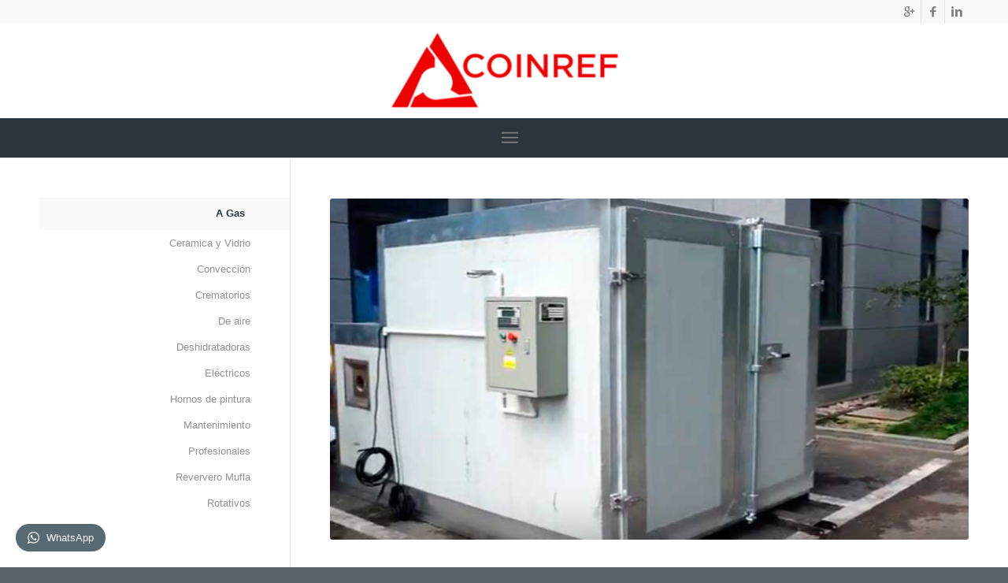

--- FILE ---
content_type: text/html; charset=UTF-8
request_url: https://www.coinref.com/hornos-industriales/a-gas/
body_size: 18188
content:
<!DOCTYPE html>
<html lang="es" prefix="og: https://ogp.me/ns#" class="html_stretched responsive av-preloader-disabled av-default-lightbox  html_header_top html_logo_center html_bottom_nav_header html_menu_right html_custom html_header_sticky html_header_shrinking html_header_topbar_active html_mobile_menu_tablet html_header_searchicon html_content_align_center html_header_unstick_top_disabled html_header_stretch_disabled html_minimal_header html_minimal_header_shadow html_elegant-blog html_av-submenu-hidden html_av-submenu-display-click html_av-overlay-side html_av-overlay-side-classic html_av-submenu-clone html_entry_id_1435 av-no-preview html_burger_menu_active ">
<head>
<meta charset="UTF-8" />
<meta name="robots" content="index, follow" />
<!-- mobile setting -->
<meta name="viewport" content="width=device-width, initial-scale=1, maximum-scale=1">
<!-- Scripts/CSS and wp_head hook -->
<!-- Optimización para motores de búsqueda de Rank Math - https://s.rankmath.com/home -->
<title>Hornos Industriales a Gas Profesionales【TU PRESUPUESTO AQUÍ】 Ingeniería Coinref ®</title>
<meta name="description" content="lll➤ Especialistas en Hornos Industriales a Gas Profesionales ✚ de 25 Años de experiencia ✚ Sin Intermediarios➨➨TU PRECIO AQUÍ"/>
<meta name="robots" content="follow, index, max-snippet:-1, max-video-preview:-1, max-image-preview:large"/>
<link rel="canonical" href="https://www.coinref.com/hornos-industriales/a-gas/" />
<meta property="og:locale" content="es_ES" />
<meta property="og:type" content="article" />
<meta property="og:title" content="Hornos Industriales a Gas Profesionales【TU PRESUPUESTO AQUÍ】 Ingeniería Coinref ®" />
<meta property="og:description" content="lll➤ Especialistas en Hornos Industriales a Gas Profesionales ✚ de 25 Años de experiencia ✚ Sin Intermediarios➨➨TU PRECIO AQUÍ" />
<meta property="og:url" content="https://www.coinref.com/hornos-industriales/a-gas/" />
<meta property="og:site_name" content="COINREF ®" />
<meta property="article:author" content="https://COINREF%20®" />
<meta property="og:updated_time" content="2020-03-15T09:31:47+01:00" />
<meta property="article:published_time" content="2019-08-13T18:13:52+02:00" />
<meta property="article:modified_time" content="2020-03-15T09:31:47+01:00" />
<meta name="twitter:card" content="summary_large_image" />
<meta name="twitter:title" content="Hornos Industriales a Gas Profesionales【TU PRESUPUESTO AQUÍ】 Ingeniería Coinref ®" />
<meta name="twitter:description" content="lll➤ Especialistas en Hornos Industriales a Gas Profesionales ✚ de 25 Años de experiencia ✚ Sin Intermediarios➨➨TU PRECIO AQUÍ" />
<meta name="twitter:label1" content="Tiempo de lectura" />
<meta name="twitter:data1" content="6 minutos" />
<script type="application/ld+json" class="rank-math-schema">{"@context":"https://schema.org","@graph":[{"@type":"Place","@id":"https://www.coinref.com/#place","address":{"@type":"PostalAddress","streetAddress":"Avda. de Barcelona, 24 46136 Museros Valencia","addressLocality":"Museros","addressRegion":"Valencia","postalCode":"46136","addressCountry":"ES"}},{"@type":"Organization","@id":"https://www.coinref.com/#organization","name":"Ingenier\u00eda Refractaria COINREF \u00ae","url":"https://www.coinref.com","email":"info@coinref.com","address":{"@type":"PostalAddress","streetAddress":"Avda. de Barcelona, 24 46136 Museros Valencia","addressLocality":"Museros","addressRegion":"Valencia","postalCode":"46136","addressCountry":"ES"},"logo":{"@type":"ImageObject","@id":"https://www.coinref.com/#logo","url":"https://www.coinref.com/wp-content/uploads/2019/08/coinref-caldereria-y-hornos-industriales.png","contentUrl":"https://www.coinref.com/wp-content/uploads/2019/08/coinref-caldereria-y-hornos-industriales.png","caption":"Ingenier\u00eda Refractaria COINREF \u00ae","inLanguage":"es","width":"374","height":"129"},"contactPoint":[{"@type":"ContactPoint","telephone":"962 71 10 17","contactType":"customer support"}],"location":{"@id":"https://www.coinref.com/#place"}},{"@type":"WebSite","@id":"https://www.coinref.com/#website","url":"https://www.coinref.com","name":"Ingenier\u00eda Refractaria COINREF \u00ae","publisher":{"@id":"https://www.coinref.com/#organization"},"inLanguage":"es"},{"@type":"ImageObject","@id":"https://www.coinref.com/contenido/uploads/2019/08/coinref-caldereria-y-hornos-industriales.png","url":"https://www.coinref.com/contenido/uploads/2019/08/coinref-caldereria-y-hornos-industriales.png","width":"374","height":"129","caption":"hornos industriales caldereria y taller metalico coinrev Valencia","inLanguage":"es"},{"@type":"BreadcrumbList","@id":"https://www.coinref.com/hornos-industriales/a-gas/#breadcrumb","itemListElement":[{"@type":"ListItem","position":"1","item":{"@id":"https://www.coinref.com","name":"COINREF"}},{"@type":"ListItem","position":"2","item":{"@id":"https://www.coinref.com/hornos-industriales/","name":"Hornos industriales"}},{"@type":"ListItem","position":"3","item":{"@id":"https://www.coinref.com/hornos-industriales/a-gas/","name":"A Gas"}}]},{"@type":"WebPage","@id":"https://www.coinref.com/hornos-industriales/a-gas/#webpage","url":"https://www.coinref.com/hornos-industriales/a-gas/","name":"Hornos Industriales a Gas Profesionales\u3010TU PRESUPUESTO AQU\u00cd\u3011 Ingenier\u00eda Coinref \u00ae","datePublished":"2019-08-13T18:13:52+02:00","dateModified":"2020-03-15T09:31:47+01:00","isPartOf":{"@id":"https://www.coinref.com/#website"},"primaryImageOfPage":{"@id":"https://www.coinref.com/contenido/uploads/2019/08/coinref-caldereria-y-hornos-industriales.png"},"inLanguage":"es","breadcrumb":{"@id":"https://www.coinref.com/hornos-industriales/a-gas/#breadcrumb"}},{"@type":"Article","headline":"Hornos Industriales a Gas Profesionales\u3010TU PRESUPUESTO AQU\u00cd\u3011 Ingenier\u00eda Coinref \u00ae","datePublished":"2019-08-13T18:13:52+02:00","dateModified":"2020-03-15T09:31:47+01:00","author":{"@type":"Person","name":"COINREF"},"description":"lll\u27a4 Especialistas en Hornos Industriales a Gas Profesionales \u271a de 25 A\u00f1os de experiencia \u271a Sin Intermediarios\u27a8\u27a8TU PRECIO AQU\u00cd","name":"Hornos Industriales a Gas Profesionales\u3010TU PRESUPUESTO AQU\u00cd\u3011 Ingenier\u00eda Coinref \u00ae","@id":"https://www.coinref.com/hornos-industriales/a-gas/#schema-17717","isPartOf":{"@id":"https://www.coinref.com/hornos-industriales/a-gas/#webpage"},"publisher":{"@id":"https://www.coinref.com/#organization"},"image":{"@id":"https://www.coinref.com/contenido/uploads/2019/08/coinref-caldereria-y-hornos-industriales.png"},"inLanguage":"es","mainEntityOfPage":{"@id":"https://www.coinref.com/hornos-industriales/a-gas/#webpage"}}]}</script>
<!-- /Plugin Rank Math WordPress SEO -->
<link rel="alternate" type="application/rss+xml" title="COINREF ® &raquo; Feed" href="https://www.coinref.com/feed/" />
<link rel="alternate" type="application/rss+xml" title="COINREF ® &raquo; Feed de los comentarios" href="https://www.coinref.com/comments/feed/" />
<!-- google webfont font replacement -->
<link rel='stylesheet' id='avia-google-webfont' href='//fonts.googleapis.com/css?family=Metrophobic' type='text/css' media='all'/> 
<!-- This site uses the Google Analytics by MonsterInsights plugin v8.13.1 - Using Analytics tracking - https://www.monsterinsights.com/ -->
<script src="//www.googletagmanager.com/gtag/js?id=UA-160840942-1"  data-cfasync="false" data-wpfc-render="false" type="text/javascript" async></script>
<script data-cfasync="false" data-wpfc-render="false" type="text/javascript">
var mi_version = '8.13.1';
var mi_track_user = true;
var mi_no_track_reason = '';
var disableStrs = [
'ga-disable-UA-160840942-1',
];
/* Function to detect opted out users */
function __gtagTrackerIsOptedOut() {
for (var index = 0; index < disableStrs.length; index++) {
if (document.cookie.indexOf(disableStrs[index] + '=true') > -1) {
return true;
}
}
return false;
}
/* Disable tracking if the opt-out cookie exists. */
if (__gtagTrackerIsOptedOut()) {
for (var index = 0; index < disableStrs.length; index++) {
window[disableStrs[index]] = true;
}
}
/* Opt-out function */
function __gtagTrackerOptout() {
for (var index = 0; index < disableStrs.length; index++) {
document.cookie = disableStrs[index] + '=true; expires=Thu, 31 Dec 2099 23:59:59 UTC; path=/';
window[disableStrs[index]] = true;
}
}
if ('undefined' === typeof gaOptout) {
function gaOptout() {
__gtagTrackerOptout();
}
}
window.dataLayer = window.dataLayer || [];
window.MonsterInsightsDualTracker = {
helpers: {},
trackers: {},
};
if (mi_track_user) {
function __gtagDataLayer() {
dataLayer.push(arguments);
}
function __gtagTracker(type, name, parameters) {
if (!parameters) {
parameters = {};
}
if (parameters.send_to) {
__gtagDataLayer.apply(null, arguments);
return;
}
if (type === 'event') {
parameters.send_to = monsterinsights_frontend.ua;
__gtagDataLayer(type, name, parameters);
} else {
__gtagDataLayer.apply(null, arguments);
}
}
__gtagTracker('js', new Date());
__gtagTracker('set', {
'developer_id.dZGIzZG': true,
});
__gtagTracker('config', 'UA-160840942-1', {"forceSSL":"true","link_attribution":"true"} );
window.gtag = __gtagTracker;										(function () {
/* https://developers.google.com/analytics/devguides/collection/analyticsjs/ */
/* ga and __gaTracker compatibility shim. */
var noopfn = function () {
return null;
};
var newtracker = function () {
return new Tracker();
};
var Tracker = function () {
return null;
};
var p = Tracker.prototype;
p.get = noopfn;
p.set = noopfn;
p.send = function () {
var args = Array.prototype.slice.call(arguments);
args.unshift('send');
__gaTracker.apply(null, args);
};
var __gaTracker = function () {
var len = arguments.length;
if (len === 0) {
return;
}
var f = arguments[len - 1];
if (typeof f !== 'object' || f === null || typeof f.hitCallback !== 'function') {
if ('send' === arguments[0]) {
var hitConverted, hitObject = false, action;
if ('event' === arguments[1]) {
if ('undefined' !== typeof arguments[3]) {
hitObject = {
'eventAction': arguments[3],
'eventCategory': arguments[2],
'eventLabel': arguments[4],
'value': arguments[5] ? arguments[5] : 1,
}
}
}
if ('pageview' === arguments[1]) {
if ('undefined' !== typeof arguments[2]) {
hitObject = {
'eventAction': 'page_view',
'page_path': arguments[2],
}
}
}
if (typeof arguments[2] === 'object') {
hitObject = arguments[2];
}
if (typeof arguments[5] === 'object') {
Object.assign(hitObject, arguments[5]);
}
if ('undefined' !== typeof arguments[1].hitType) {
hitObject = arguments[1];
if ('pageview' === hitObject.hitType) {
hitObject.eventAction = 'page_view';
}
}
if (hitObject) {
action = 'timing' === arguments[1].hitType ? 'timing_complete' : hitObject.eventAction;
hitConverted = mapArgs(hitObject);
__gtagTracker('event', action, hitConverted);
}
}
return;
}
function mapArgs(args) {
var arg, hit = {};
var gaMap = {
'eventCategory': 'event_category',
'eventAction': 'event_action',
'eventLabel': 'event_label',
'eventValue': 'event_value',
'nonInteraction': 'non_interaction',
'timingCategory': 'event_category',
'timingVar': 'name',
'timingValue': 'value',
'timingLabel': 'event_label',
'page': 'page_path',
'location': 'page_location',
'title': 'page_title',
};
for (arg in args) {
if (!(!args.hasOwnProperty(arg) || !gaMap.hasOwnProperty(arg))) {
hit[gaMap[arg]] = args[arg];
} else {
hit[arg] = args[arg];
}
}
return hit;
}
try {
f.hitCallback();
} catch (ex) {
}
};
__gaTracker.create = newtracker;
__gaTracker.getByName = newtracker;
__gaTracker.getAll = function () {
return [];
};
__gaTracker.remove = noopfn;
__gaTracker.loaded = true;
window['__gaTracker'] = __gaTracker;
})();
} else {
console.log("");
(function () {
function __gtagTracker() {
return null;
}
window['__gtagTracker'] = __gtagTracker;
window['gtag'] = __gtagTracker;
})();
}
</script>
<!-- / Google Analytics by MonsterInsights -->
<!-- <link rel='stylesheet' id='wp-block-library-css'  href='https://www.coinref.com/wp-includes/css/dist/block-library/style.min.css?ver=6.0.3' type='text/css' media='all' /> -->
<link rel="stylesheet" type="text/css" href="//www.coinref.com/contenido/cache/wpfc-minified/lcl3bww9/f91re.css" media="all"/>
<style id='global-styles-inline-css' type='text/css'>
body{--wp--preset--color--black: #000000;--wp--preset--color--cyan-bluish-gray: #abb8c3;--wp--preset--color--white: #ffffff;--wp--preset--color--pale-pink: #f78da7;--wp--preset--color--vivid-red: #cf2e2e;--wp--preset--color--luminous-vivid-orange: #ff6900;--wp--preset--color--luminous-vivid-amber: #fcb900;--wp--preset--color--light-green-cyan: #7bdcb5;--wp--preset--color--vivid-green-cyan: #00d084;--wp--preset--color--pale-cyan-blue: #8ed1fc;--wp--preset--color--vivid-cyan-blue: #0693e3;--wp--preset--color--vivid-purple: #9b51e0;--wp--preset--gradient--vivid-cyan-blue-to-vivid-purple: linear-gradient(135deg,rgba(6,147,227,1) 0%,rgb(155,81,224) 100%);--wp--preset--gradient--light-green-cyan-to-vivid-green-cyan: linear-gradient(135deg,rgb(122,220,180) 0%,rgb(0,208,130) 100%);--wp--preset--gradient--luminous-vivid-amber-to-luminous-vivid-orange: linear-gradient(135deg,rgba(252,185,0,1) 0%,rgba(255,105,0,1) 100%);--wp--preset--gradient--luminous-vivid-orange-to-vivid-red: linear-gradient(135deg,rgba(255,105,0,1) 0%,rgb(207,46,46) 100%);--wp--preset--gradient--very-light-gray-to-cyan-bluish-gray: linear-gradient(135deg,rgb(238,238,238) 0%,rgb(169,184,195) 100%);--wp--preset--gradient--cool-to-warm-spectrum: linear-gradient(135deg,rgb(74,234,220) 0%,rgb(151,120,209) 20%,rgb(207,42,186) 40%,rgb(238,44,130) 60%,rgb(251,105,98) 80%,rgb(254,248,76) 100%);--wp--preset--gradient--blush-light-purple: linear-gradient(135deg,rgb(255,206,236) 0%,rgb(152,150,240) 100%);--wp--preset--gradient--blush-bordeaux: linear-gradient(135deg,rgb(254,205,165) 0%,rgb(254,45,45) 50%,rgb(107,0,62) 100%);--wp--preset--gradient--luminous-dusk: linear-gradient(135deg,rgb(255,203,112) 0%,rgb(199,81,192) 50%,rgb(65,88,208) 100%);--wp--preset--gradient--pale-ocean: linear-gradient(135deg,rgb(255,245,203) 0%,rgb(182,227,212) 50%,rgb(51,167,181) 100%);--wp--preset--gradient--electric-grass: linear-gradient(135deg,rgb(202,248,128) 0%,rgb(113,206,126) 100%);--wp--preset--gradient--midnight: linear-gradient(135deg,rgb(2,3,129) 0%,rgb(40,116,252) 100%);--wp--preset--duotone--dark-grayscale: url('#wp-duotone-dark-grayscale');--wp--preset--duotone--grayscale: url('#wp-duotone-grayscale');--wp--preset--duotone--purple-yellow: url('#wp-duotone-purple-yellow');--wp--preset--duotone--blue-red: url('#wp-duotone-blue-red');--wp--preset--duotone--midnight: url('#wp-duotone-midnight');--wp--preset--duotone--magenta-yellow: url('#wp-duotone-magenta-yellow');--wp--preset--duotone--purple-green: url('#wp-duotone-purple-green');--wp--preset--duotone--blue-orange: url('#wp-duotone-blue-orange');--wp--preset--font-size--small: 13px;--wp--preset--font-size--medium: 20px;--wp--preset--font-size--large: 36px;--wp--preset--font-size--x-large: 42px;}.has-black-color{color: var(--wp--preset--color--black) !important;}.has-cyan-bluish-gray-color{color: var(--wp--preset--color--cyan-bluish-gray) !important;}.has-white-color{color: var(--wp--preset--color--white) !important;}.has-pale-pink-color{color: var(--wp--preset--color--pale-pink) !important;}.has-vivid-red-color{color: var(--wp--preset--color--vivid-red) !important;}.has-luminous-vivid-orange-color{color: var(--wp--preset--color--luminous-vivid-orange) !important;}.has-luminous-vivid-amber-color{color: var(--wp--preset--color--luminous-vivid-amber) !important;}.has-light-green-cyan-color{color: var(--wp--preset--color--light-green-cyan) !important;}.has-vivid-green-cyan-color{color: var(--wp--preset--color--vivid-green-cyan) !important;}.has-pale-cyan-blue-color{color: var(--wp--preset--color--pale-cyan-blue) !important;}.has-vivid-cyan-blue-color{color: var(--wp--preset--color--vivid-cyan-blue) !important;}.has-vivid-purple-color{color: var(--wp--preset--color--vivid-purple) !important;}.has-black-background-color{background-color: var(--wp--preset--color--black) !important;}.has-cyan-bluish-gray-background-color{background-color: var(--wp--preset--color--cyan-bluish-gray) !important;}.has-white-background-color{background-color: var(--wp--preset--color--white) !important;}.has-pale-pink-background-color{background-color: var(--wp--preset--color--pale-pink) !important;}.has-vivid-red-background-color{background-color: var(--wp--preset--color--vivid-red) !important;}.has-luminous-vivid-orange-background-color{background-color: var(--wp--preset--color--luminous-vivid-orange) !important;}.has-luminous-vivid-amber-background-color{background-color: var(--wp--preset--color--luminous-vivid-amber) !important;}.has-light-green-cyan-background-color{background-color: var(--wp--preset--color--light-green-cyan) !important;}.has-vivid-green-cyan-background-color{background-color: var(--wp--preset--color--vivid-green-cyan) !important;}.has-pale-cyan-blue-background-color{background-color: var(--wp--preset--color--pale-cyan-blue) !important;}.has-vivid-cyan-blue-background-color{background-color: var(--wp--preset--color--vivid-cyan-blue) !important;}.has-vivid-purple-background-color{background-color: var(--wp--preset--color--vivid-purple) !important;}.has-black-border-color{border-color: var(--wp--preset--color--black) !important;}.has-cyan-bluish-gray-border-color{border-color: var(--wp--preset--color--cyan-bluish-gray) !important;}.has-white-border-color{border-color: var(--wp--preset--color--white) !important;}.has-pale-pink-border-color{border-color: var(--wp--preset--color--pale-pink) !important;}.has-vivid-red-border-color{border-color: var(--wp--preset--color--vivid-red) !important;}.has-luminous-vivid-orange-border-color{border-color: var(--wp--preset--color--luminous-vivid-orange) !important;}.has-luminous-vivid-amber-border-color{border-color: var(--wp--preset--color--luminous-vivid-amber) !important;}.has-light-green-cyan-border-color{border-color: var(--wp--preset--color--light-green-cyan) !important;}.has-vivid-green-cyan-border-color{border-color: var(--wp--preset--color--vivid-green-cyan) !important;}.has-pale-cyan-blue-border-color{border-color: var(--wp--preset--color--pale-cyan-blue) !important;}.has-vivid-cyan-blue-border-color{border-color: var(--wp--preset--color--vivid-cyan-blue) !important;}.has-vivid-purple-border-color{border-color: var(--wp--preset--color--vivid-purple) !important;}.has-vivid-cyan-blue-to-vivid-purple-gradient-background{background: var(--wp--preset--gradient--vivid-cyan-blue-to-vivid-purple) !important;}.has-light-green-cyan-to-vivid-green-cyan-gradient-background{background: var(--wp--preset--gradient--light-green-cyan-to-vivid-green-cyan) !important;}.has-luminous-vivid-amber-to-luminous-vivid-orange-gradient-background{background: var(--wp--preset--gradient--luminous-vivid-amber-to-luminous-vivid-orange) !important;}.has-luminous-vivid-orange-to-vivid-red-gradient-background{background: var(--wp--preset--gradient--luminous-vivid-orange-to-vivid-red) !important;}.has-very-light-gray-to-cyan-bluish-gray-gradient-background{background: var(--wp--preset--gradient--very-light-gray-to-cyan-bluish-gray) !important;}.has-cool-to-warm-spectrum-gradient-background{background: var(--wp--preset--gradient--cool-to-warm-spectrum) !important;}.has-blush-light-purple-gradient-background{background: var(--wp--preset--gradient--blush-light-purple) !important;}.has-blush-bordeaux-gradient-background{background: var(--wp--preset--gradient--blush-bordeaux) !important;}.has-luminous-dusk-gradient-background{background: var(--wp--preset--gradient--luminous-dusk) !important;}.has-pale-ocean-gradient-background{background: var(--wp--preset--gradient--pale-ocean) !important;}.has-electric-grass-gradient-background{background: var(--wp--preset--gradient--electric-grass) !important;}.has-midnight-gradient-background{background: var(--wp--preset--gradient--midnight) !important;}.has-small-font-size{font-size: var(--wp--preset--font-size--small) !important;}.has-medium-font-size{font-size: var(--wp--preset--font-size--medium) !important;}.has-large-font-size{font-size: var(--wp--preset--font-size--large) !important;}.has-x-large-font-size{font-size: var(--wp--preset--font-size--x-large) !important;}
</style>
<!-- <link rel='stylesheet' id='math-captcha-frontend-css'  href='https://www.coinref.com/contenido/plugins/wp-math-captcha/css/frontend.css?ver=6.0.3' type='text/css' media='all' /> -->
<!-- <link rel='stylesheet' id='mediaelement-css'  href='https://www.coinref.com/wp-includes/js/mediaelement/mediaelementplayer-legacy.min.css?ver=4.2.16' type='text/css' media='all' /> -->
<!-- <link rel='stylesheet' id='wp-mediaelement-css'  href='https://www.coinref.com/wp-includes/js/mediaelement/wp-mediaelement.min.css?ver=6.0.3' type='text/css' media='all' /> -->
<!-- <link rel='stylesheet' id='avia-grid-css'  href='https://www.coinref.com/contenido/themes/enfold/css/grid.css?ver=4.2.6' type='text/css' media='all' /> -->
<!-- <link rel='stylesheet' id='avia-base-css'  href='https://www.coinref.com/contenido/themes/enfold/css/base.css?ver=4.2.6' type='text/css' media='all' /> -->
<!-- <link rel='stylesheet' id='avia-layout-css'  href='https://www.coinref.com/contenido/themes/enfold/css/layout.css?ver=4.2.6' type='text/css' media='all' /> -->
<!-- <link rel='stylesheet' id='avia-scs-css'  href='https://www.coinref.com/contenido/themes/enfold/css/shortcodes.css?ver=4.2.6' type='text/css' media='all' /> -->
<link rel="stylesheet" type="text/css" href="//www.coinref.com/contenido/cache/wpfc-minified/d2gizwhy/hd1x0.css" media="all"/>
<!-- <link rel='stylesheet' id='avia-popup-css-css'  href='https://www.coinref.com/contenido/themes/enfold/js/aviapopup/magnific-popup.css?ver=4.2.6' type='text/css' media='screen' /> -->
<link rel="stylesheet" type="text/css" href="//www.coinref.com/contenido/cache/wpfc-minified/kono81aq/f91re.css" media="screen"/>
<!-- <link rel='stylesheet' id='avia-print-css'  href='https://www.coinref.com/contenido/themes/enfold/css/print.css?ver=4.2.6' type='text/css' media='print' /> -->
<link rel="stylesheet" type="text/css" href="//www.coinref.com/contenido/cache/wpfc-minified/89q253y9/f91re.css" media="print"/>
<!-- <link rel='stylesheet' id='avia-dynamic-css'  href='https://www.coinref.com/contenido/uploads/dynamic_avia/enfold.css?ver=6421a23196a53' type='text/css' media='all' /> -->
<!-- <link rel='stylesheet' id='avia-custom-css'  href='https://www.coinref.com/contenido/themes/enfold/css/custom.css?ver=4.2.6' type='text/css' media='all' /> -->
<!-- <link rel='stylesheet' id='wptwa-public-css'  href='https://www.coinref.com/contenido/plugins/wpt-whatsapp/assets/css/public.css?ver=6.0.3' type='text/css' media='all' /> -->
<!-- <link rel='stylesheet' id='wptwa-generated-css'  href='https://www.coinref.com/contenido/plugins/wpt-whatsapp/assets/css/auto-generated-wptwa.css?ver=6.0.3' type='text/css' media='all' /> -->
<!-- <link rel='stylesheet' id='avia-merged-styles-css'  href='https://www.coinref.com/contenido/uploads/dynamic_avia/avia-merged-styles-3327900c3a798110a8414071c0cd4262.css?ver=6.0.3' type='text/css' media='all' /> -->
<!-- <link rel='stylesheet' id='call-now-button-modern-style-css'  href='https://www.coinref.com/contenido/plugins/call-now-button/src/renderers/modern/../../../resources/style/modern.css?ver=1.3.8' type='text/css' media='all' /> -->
<link rel="stylesheet" type="text/css" href="//www.coinref.com/contenido/cache/wpfc-minified/2elm4qlm/hd26i.css" media="all"/>
<script src='//www.coinref.com/contenido/cache/wpfc-minified/7kun0m23/hd1x0.js' type="text/javascript"></script>
<!-- <script type='text/javascript' src='https://www.coinref.com/contenido/plugins/google-analytics-for-wordpress/assets/js/frontend-gtag.min.js?ver=8.13.1' id='monsterinsights-frontend-script-js'></script> -->
<script data-cfasync="false" data-wpfc-render="false" type="text/javascript" id='monsterinsights-frontend-script-js-extra'>/* <![CDATA[ */
var monsterinsights_frontend = {"js_events_tracking":"true","download_extensions":"doc,pdf,ppt,zip,xls,docx,pptx,xlsx","inbound_paths":"[{\"path\":\"\\\/go\\\/\",\"label\":\"affiliate\"},{\"path\":\"\\\/recommend\\\/\",\"label\":\"affiliate\"}]","home_url":"https:\/\/www.coinref.com","hash_tracking":"false","ua":"UA-160840942-1","v4_id":""};/* ]]> */
</script>
<script src='//www.coinref.com/contenido/cache/wpfc-minified/1b3u5f2t/hd1x0.js' type="text/javascript"></script>
<!-- <script type='text/javascript' src='https://www.coinref.com/wp-includes/js/jquery/jquery.min.js?ver=3.6.0' id='jquery-core-js'></script> -->
<!-- <script type='text/javascript' src='https://www.coinref.com/wp-includes/js/jquery/jquery-migrate.min.js?ver=3.3.2' id='jquery-migrate-js'></script> -->
<!-- <script type='text/javascript' src='https://www.coinref.com/contenido/themes/enfold/js/avia-compat.js?ver=4.2.6' id='avia-compat-js'></script> -->
<link rel="https://api.w.org/" href="https://www.coinref.com/wp-json/" /><link rel="alternate" type="application/json" href="https://www.coinref.com/wp-json/wp/v2/pages/1435" /><link rel="EditURI" type="application/rsd+xml" title="RSD" href="https://www.coinref.com/xmlrpc.php?rsd" />
<link rel="wlwmanifest" type="application/wlwmanifest+xml" href="https://www.coinref.com/wp-includes/wlwmanifest.xml" /> 
<meta name="generator" content="WordPress 6.0.3" />
<link rel='shortlink' href='https://www.coinref.com/?p=1435' />
<link rel="alternate" type="application/json+oembed" href="https://www.coinref.com/wp-json/oembed/1.0/embed?url=https%3A%2F%2Fwww.coinref.com%2Fhornos-industriales%2Fa-gas%2F" />
<link rel="alternate" type="text/xml+oembed" href="https://www.coinref.com/wp-json/oembed/1.0/embed?url=https%3A%2F%2Fwww.coinref.com%2Fhornos-industriales%2Fa-gas%2F&#038;format=xml" />
<link rel="profile" href="https://gmpg.org/xfn/11" />
<link rel="alternate" type="application/rss+xml" title="COINREF ® RSS2 Feed" href="https://www.coinref.com/feed/" />
<link rel="pingback" href="https://www.coinref.com/xmlrpc.php" />
<style type='text/css' media='screen'>
#top #header_main > .container, #top #header_main > .container .main_menu  .av-main-nav > li > a, #top #header_main #menu-item-shop .cart_dropdown_link{ height:120px; line-height: 120px; }
.html_top_nav_header .av-logo-container{ height:120px;  }
.html_header_top.html_header_sticky #top #wrap_all #main{ padding-top:202px; } 
</style>
<!--[if lt IE 9]><script src="https://www.coinref.com/contenido/themes/enfold/js/html5shiv.js"></script><![endif]-->
<link rel="icon" href="https://www.coinref.com/contenido/uploads/2020/03/favicon.png" type="image/png">
<link rel="icon" href="https://www.coinref.com/contenido/uploads/2019/08/coinref-valencia.jpg" sizes="32x32" />
<link rel="icon" href="https://www.coinref.com/contenido/uploads/2019/08/coinref-valencia.jpg" sizes="192x192" />
<link rel="apple-touch-icon" href="https://www.coinref.com/contenido/uploads/2019/08/coinref-valencia.jpg" />
<meta name="msapplication-TileImage" content="https://www.coinref.com/contenido/uploads/2019/08/coinref-valencia.jpg" />
<!--
Debugging Info for Theme support: 
Theme: Enfold
Version: 4.2.6
Installed: enfold
AviaFramework Version: 4.6
AviaBuilder Version: 0.9.5
ML:512-PU:75-PLA:18
WP:6.0.3
Updates: disabled
-->
<style type='text/css'>
@font-face {font-family: 'entypo-fontello'; font-weight: normal; font-style: normal;
src: url('https://www.coinref.com/contenido/themes/enfold/config-templatebuilder/avia-template-builder/assets/fonts/entypo-fontello.eot?v=3');
src: url('https://www.coinref.com/contenido/themes/enfold/config-templatebuilder/avia-template-builder/assets/fonts/entypo-fontello.eot?v=3#iefix') format('embedded-opentype'), 
url('https://www.coinref.com/contenido/themes/enfold/config-templatebuilder/avia-template-builder/assets/fonts/entypo-fontello.woff?v=3') format('woff'), 
url('https://www.coinref.com/contenido/themes/enfold/config-templatebuilder/avia-template-builder/assets/fonts/entypo-fontello.ttf?v=3') format('truetype'), 
url('https://www.coinref.com/contenido/themes/enfold/config-templatebuilder/avia-template-builder/assets/fonts/entypo-fontello.svg?v=3#entypo-fontello') format('svg');
} #top .avia-font-entypo-fontello, body .avia-font-entypo-fontello, html body [data-av_iconfont='entypo-fontello']:before{ font-family: 'entypo-fontello'; }
</style>
</head>
<body data-rsssl=1 id="top" class="page-template-default page page-id-1435 page-child parent-pageid-25 stretched metrophobic helvetica-neue-websave _helvetica_neue " itemscope="itemscope" itemtype="https://schema.org/WebPage" >
<div id='wrap_all'>
<header id='header' class='all_colors header_color light_bg_color  av_header_top av_logo_center av_bottom_nav_header av_menu_right av_custom av_header_sticky av_header_shrinking av_header_stretch_disabled av_mobile_menu_tablet av_header_searchicon av_header_unstick_top_disabled av_seperator_small_border av_minimal_header av_minimal_header_shadow'  role="banner" itemscope="itemscope" itemtype="https://schema.org/WPHeader" >
<div id='header_meta' class='container_wrap container_wrap_meta  av_icon_active_right av_extra_header_active av_secondary_left av_entry_id_1435'>
<div class='container'>
<ul class='noLightbox social_bookmarks icon_count_3'><li class='social_bookmarks_gplus av-social-link-gplus social_icon_1'><a target='_blank' href='https://search.google.com/local/writereview?placeid=ChIJt_Vndnv2YA0R_8OJLOT91PI' aria-hidden='true' data-av_icon='' data-av_iconfont='entypo-fontello' rel="publisher" title='Gplus'><span class='avia_hidden_link_text'>Gplus</span></a></li><li class='social_bookmarks_facebook av-social-link-facebook social_icon_2'><a target='_blank' href='https://www.facebook.com/Hornos-industriales-coinref-sl-993658410725594/?__nodl&refsrc=https%3A%2F%2Fm.facebook.com%2Ffbrdr%2F274%2F993658410725594%2F' aria-hidden='true' data-av_icon='' data-av_iconfont='entypo-fontello' rel="publisher" title='Facebook'><span class='avia_hidden_link_text'>Facebook</span></a></li><li class='social_bookmarks_linkedin av-social-link-linkedin social_icon_3'><a target='_blank' href='https://www.linkedin.com/company/coinref/' aria-hidden='true' data-av_icon='' data-av_iconfont='entypo-fontello' rel="publisher" title='Linkedin'><span class='avia_hidden_link_text'>Linkedin</span></a></li></ul>			      </div>
</div>
<div  id='header_main' class='container_wrap container_wrap_logo'>
<div class='container av-logo-container'><div class='inner-container'><span class='logo'><a href='https://www.coinref.com/'><img height='100' width='300' src='https://www.coinref.com/contenido/uploads/2019/08/coinref-caldereria-y-hornos-industriales-300x103.png' alt='COINREF ®' /></a></span></div></div><div id='header_main_alternate' class='container_wrap'><div class='container'><nav class='main_menu' data-selectname='Selecciona una página'  role="navigation" itemscope="itemscope" itemtype="https://schema.org/SiteNavigationElement" ><div class="avia-menu av-main-nav-wrap"><ul id="avia-menu" class="menu av-main-nav"><li id="menu-item-245" class="menu-item menu-item-type-post_type menu-item-object-page current-page-ancestor current-menu-ancestor current-menu-parent current-page-parent current_page_parent current_page_ancestor menu-item-has-children menu-item-top-level menu-item-top-level-1"><a href="https://www.coinref.com/hornos-industriales/" itemprop="url"><span class="avia-bullet"></span><span class="avia-menu-text">Hornos industriales</span><span class="avia-menu-fx"><span class="avia-arrow-wrap"><span class="avia-arrow"></span></span></span></a>
<ul class="sub-menu">
<li id="menu-item-239" class="menu-item menu-item-type-post_type menu-item-object-page"><a href="https://www.coinref.com/hornos-industriales/profesionales/" itemprop="url"><span class="avia-bullet"></span><span class="avia-menu-text">Profesionales</span></a></li>
<li id="menu-item-1461" class="menu-item menu-item-type-post_type menu-item-object-page"><a href="https://www.coinref.com/hornos-industriales/mantenimiento/" itemprop="url"><span class="avia-bullet"></span><span class="avia-menu-text">Mantenimiento</span></a></li>
<li id="menu-item-1989" class="menu-item menu-item-type-post_type menu-item-object-page"><a href="https://www.coinref.com/hornos-industriales/hornos-de-pintura/" itemprop="url"><span class="avia-bullet"></span><span class="avia-menu-text">Hornos de pintura</span></a></li>
<li id="menu-item-1463" class="menu-item menu-item-type-post_type menu-item-object-page menu-item-has-children"><a href="https://www.coinref.com/hornos-industriales/deshidratadoras/" itemprop="url"><span class="avia-bullet"></span><span class="avia-menu-text">Deshidratadoras</span></a>
<ul class="sub-menu">
<li id="menu-item-1469" class="menu-item menu-item-type-post_type menu-item-object-page"><a href="https://www.coinref.com/hornos-industriales/deshidratadoras/alfalfa/" itemprop="url"><span class="avia-bullet"></span><span class="avia-menu-text">Alfalfa</span></a></li>
<li id="menu-item-1468" class="menu-item menu-item-type-post_type menu-item-object-page"><a href="https://www.coinref.com/hornos-industriales/deshidratadoras/para-frutas/" itemprop="url"><span class="avia-bullet"></span><span class="avia-menu-text">Frutas</span></a></li>
<li id="menu-item-1467" class="menu-item menu-item-type-post_type menu-item-object-page"><a href="https://www.coinref.com/hornos-industriales/deshidratadoras/para-alimentos/" itemprop="url"><span class="avia-bullet"></span><span class="avia-menu-text">Alimentos</span></a></li>
</ul>
</li>
<li id="menu-item-363" class="menu-item menu-item-type-post_type menu-item-object-page"><a href="https://www.coinref.com/hornos-industriales/electricos/" itemprop="url"><span class="avia-bullet"></span><span class="avia-menu-text">Eléctricos</span></a></li>
<li id="menu-item-364" class="menu-item menu-item-type-post_type menu-item-object-page"><a href="https://www.coinref.com/hornos-industriales/de-aire/" itemprop="url"><span class="avia-bullet"></span><span class="avia-menu-text">De aire</span></a></li>
<li id="menu-item-1466" class="menu-item menu-item-type-post_type menu-item-object-page current-menu-item page_item page-item-1435 current_page_item"><a href="https://www.coinref.com/hornos-industriales/a-gas/" itemprop="url"><span class="avia-bullet"></span><span class="avia-menu-text">A Gas</span></a></li>
<li id="menu-item-1465" class="menu-item menu-item-type-post_type menu-item-object-page"><a href="https://www.coinref.com/hornos-industriales/de-conveccion/" itemprop="url"><span class="avia-bullet"></span><span class="avia-menu-text">Convección</span></a></li>
<li id="menu-item-1459" class="menu-item menu-item-type-post_type menu-item-object-page"><a href="https://www.coinref.com/hornos-industriales/rotativos/" itemprop="url"><span class="avia-bullet"></span><span class="avia-menu-text">Rotativos</span></a></li>
<li id="menu-item-1460" class="menu-item menu-item-type-post_type menu-item-object-page"><a href="https://www.coinref.com/hornos-industriales/crematorios/" itemprop="url"><span class="avia-bullet"></span><span class="avia-menu-text">Crematorios</span></a></li>
<li id="menu-item-1462" class="menu-item menu-item-type-post_type menu-item-object-page"><a href="https://www.coinref.com/hornos-industriales/de-reververo-mufla/" itemprop="url"><span class="avia-bullet"></span><span class="avia-menu-text">Reververo Mufla</span></a></li>
<li id="menu-item-1464" class="menu-item menu-item-type-post_type menu-item-object-page"><a href="https://www.coinref.com/hornos-industriales/de-ceramica-vidrio-cristal/" itemprop="url"><span class="avia-bullet"></span><span class="avia-menu-text">Ceramica y Vidrio</span></a></li>
</ul>
</li>
<li id="menu-item-1480" class="menu-item menu-item-type-post_type menu-item-object-page menu-item-has-children menu-item-mega-parent  menu-item-top-level menu-item-top-level-2"><a href="https://www.coinref.com/mantenimiento-calderas-industriales/" itemprop="url"><span class="avia-bullet"></span><span class="avia-menu-text">Mantenimiento de Calderas</span><span class="avia-menu-fx"><span class="avia-arrow-wrap"><span class="avia-arrow"></span></span></span></a>
<div class='avia_mega_div avia_mega4 twelve units'>
<ul class="sub-menu">
<li id="menu-item-1483" class="menu-item menu-item-type-post_type menu-item-object-page avia_mega_menu_columns_4 three units  avia_mega_menu_columns_first"><span class='mega_menu_title heading-color av-special-font'><a href='https://www.coinref.com/mantenimiento-calderas-industriales/biomasa/'>Biomasa</a></span></li>
<li id="menu-item-1484" class="menu-item menu-item-type-post_type menu-item-object-page avia_mega_menu_columns_4 three units "><span class='mega_menu_title heading-color av-special-font'><a href='https://www.coinref.com/mantenimiento-calderas-industriales/vapor/'>Vapor</a></span></li>
<li id="menu-item-1481" class="menu-item menu-item-type-post_type menu-item-object-page avia_mega_menu_columns_4 three units "><span class='mega_menu_title heading-color av-special-font'><a href='https://www.coinref.com/mantenimiento-calderas-industriales/cascara-de-almendra-y-orujillo/'>Cascara de Almendra y Orujillo</a></span></li>
<li id="menu-item-1482" class="menu-item menu-item-type-post_type menu-item-object-page avia_mega_menu_columns_4 three units avia_mega_menu_columns_last"><span class='mega_menu_title heading-color av-special-font'><a href='https://www.coinref.com/mantenimiento-calderas-industriales/de-hueso-de-aceituna/'>Hueso de aceituna</a></span></li>
</ul>
</div>
</li>
<li id="menu-item-1492" class="menu-item menu-item-type-post_type menu-item-object-page menu-item-has-children menu-item-mega-parent  menu-item-top-level menu-item-top-level-3"><a href="https://www.coinref.com/quemador-biomasa-industrial/" itemprop="url"><span class="avia-bullet"></span><span class="avia-menu-text">Quemadores de Biomasa</span><span class="avia-menu-fx"><span class="avia-arrow-wrap"><span class="avia-arrow"></span></span></span></a>
<div class='avia_mega_div avia_mega2 six units'>
<ul class="sub-menu">
<li id="menu-item-1493" class="menu-item menu-item-type-post_type menu-item-object-page avia_mega_menu_columns_2 three units  avia_mega_menu_columns_first"><span class='mega_menu_title heading-color av-special-font'><a href='https://www.coinref.com/quemador-biomasa-industrial/gas/'>Gas</a></span></li>
<li id="menu-item-1494" class="menu-item menu-item-type-post_type menu-item-object-page avia_mega_menu_columns_2 three units avia_mega_menu_columns_last"><span class='mega_menu_title heading-color av-special-font'><a href='https://www.coinref.com/quemador-biomasa-industrial/pellets/'>Pellets</a></span></li>
</ul>
</div>
</li>
<li id="menu-item-1515" class="menu-item menu-item-type-post_type menu-item-object-page menu-item-has-children menu-item-mega-parent  menu-item-top-level menu-item-top-level-4"><a href="https://www.coinref.com/materiales-refractarios/" itemprop="url"><span class="avia-bullet"></span><span class="avia-menu-text">Materiales Refractarios</span><span class="avia-menu-fx"><span class="avia-arrow-wrap"><span class="avia-arrow"></span></span></span></a>
<div class='avia_mega_div avia_mega6 twelve units'>
<ul class="sub-menu">
<li id="menu-item-1523" class="menu-item menu-item-type-post_type menu-item-object-page avia_mega_menu_columns_6 three units  avia_mega_menu_columns_first"><span class='mega_menu_title heading-color av-special-font'><a href='https://www.coinref.com/materiales-refractarios/para-hornos/'>Para Hornos</a></span></li>
<li id="menu-item-1519" class="menu-item menu-item-type-post_type menu-item-object-page avia_mega_menu_columns_6 three units "><span class='mega_menu_title heading-color av-special-font'><a href='https://www.coinref.com/materiales-refractarios/mufla-reververo/'>Mufla reververo</a></span></li>
<li id="menu-item-1520" class="menu-item menu-item-type-post_type menu-item-object-page avia_mega_menu_columns_6 three units "><span class='mega_menu_title heading-color av-special-font'><a href='https://www.coinref.com/materiales-refractarios/montaje-e-instalacion/'>Montaje e Instalación</a></span></li>
<li id="menu-item-1516" class="menu-item menu-item-type-post_type menu-item-object-page avia_mega_menu_columns_6 three units "><span class='mega_menu_title heading-color av-special-font'><a href='https://www.coinref.com/materiales-refractarios/mortero/'>Mortero</a></span></li>
<li id="menu-item-1517" class="menu-item menu-item-type-post_type menu-item-object-page avia_mega_menu_columns_6 three units "><span class='mega_menu_title heading-color av-special-font'><a href='https://www.coinref.com/materiales-refractarios/hormigon/'>Hormigón</a></span></li>
<li id="menu-item-1518" class="menu-item menu-item-type-post_type menu-item-object-page avia_mega_menu_columns_6 three units avia_mega_menu_columns_last"><span class='mega_menu_title heading-color av-special-font'><a href='https://www.coinref.com/materiales-refractarios/alumina/'>Alumina</a></span></li>
</ul><ul class="sub-menu avia_mega_hr">
<li id="menu-item-1521" class="menu-item menu-item-type-post_type menu-item-object-page avia_mega_menu_columns_2 three units  avia_mega_menu_columns_first"><span class='mega_menu_title heading-color av-special-font'><a href='https://www.coinref.com/materiales-refractarios/cementos/'>Cemento</a></span></li>
<li id="menu-item-1522" class="menu-item menu-item-type-post_type menu-item-object-page avia_mega_menu_columns_2 three units avia_mega_menu_columns_last"><span class='mega_menu_title heading-color av-special-font'><a href='https://www.coinref.com/materiales-refractarios/ceramicos-azulejos/'>Cerámicos Azulejos</a></span></li>
</ul>
</div>
</li>
<li id="menu-item-1582" class="menu-item menu-item-type-post_type menu-item-object-page menu-item-has-children menu-item-top-level menu-item-top-level-5"><a href="https://www.coinref.com/taller-metalico-valencia/" itemprop="url"><span class="avia-bullet"></span><span class="avia-menu-text">Taller Metálico</span><span class="avia-menu-fx"><span class="avia-arrow-wrap"><span class="avia-arrow"></span></span></span></a>
<ul class="sub-menu">
<li id="menu-item-1583" class="menu-item menu-item-type-post_type menu-item-object-page"><a href="https://www.coinref.com/taller-metalico-valencia/conducciones/" itemprop="url"><span class="avia-bullet"></span><span class="avia-menu-text">Conducciones</span></a></li>
<li id="menu-item-1584" class="menu-item menu-item-type-post_type menu-item-object-page"><a href="https://www.coinref.com/taller-metalico-valencia/maquinaria/" itemprop="url"><span class="avia-bullet"></span><span class="avia-menu-text">Maquinaria</span></a></li>
<li id="menu-item-1988" class="menu-item menu-item-type-post_type menu-item-object-page"><a href="https://www.coinref.com/taller-metalico-valencia/instalacion-de-equipos-industriales/" itemprop="url"><span class="avia-bullet"></span><span class="avia-menu-text">Instalación de equipos industriales</span></a></li>
</ul>
</li>
<li id="menu-item-1585" class="menu-item menu-item-type-post_type menu-item-object-page menu-item-has-children menu-item-top-level menu-item-top-level-6"><a href="https://www.coinref.com/ingenieria-termica/" itemprop="url"><span class="avia-bullet"></span><span class="avia-menu-text">Ingenieria térmica</span><span class="avia-menu-fx"><span class="avia-arrow-wrap"><span class="avia-arrow"></span></span></span></a>
<ul class="sub-menu">
<li id="menu-item-1587" class="menu-item menu-item-type-post_type menu-item-object-page"><a href="https://www.coinref.com/ingenieria-termica/cementeras/" itemprop="url"><span class="avia-bullet"></span><span class="avia-menu-text">Cementeras</span></a></li>
<li id="menu-item-1588" class="menu-item menu-item-type-post_type menu-item-object-page"><a href="https://www.coinref.com/ingenieria-termica/papeleras/" itemprop="url"><span class="avia-bullet"></span><span class="avia-menu-text">Papeleras</span></a></li>
<li id="menu-item-1589" class="menu-item menu-item-type-post_type menu-item-object-page"><a href="https://www.coinref.com/ingenieria-termica/agroalimentaria/" itemprop="url"><span class="avia-bullet"></span><span class="avia-menu-text">Agroalimentaria</span></a></li>
<li id="menu-item-1586" class="menu-item menu-item-type-post_type menu-item-object-page"><a href="https://www.coinref.com/ingenieria-termica/tratamiento-residuos/" itemprop="url"><span class="avia-bullet"></span><span class="avia-menu-text">Tratamiento de Resíduos</span></a></li>
</ul>
</li>
<li id="menu-item-1987" class="menu-item menu-item-type-post_type menu-item-object-page menu-item-top-level menu-item-top-level-7"><a href="https://www.coinref.com/soluciones-en-combustion/" itemprop="url"><span class="avia-bullet"></span><span class="avia-menu-text">Soluciones en Combustión</span><span class="avia-menu-fx"><span class="avia-arrow-wrap"><span class="avia-arrow"></span></span></span></a></li>
<li id="menu-item-search" class="noMobile menu-item menu-item-search-dropdown menu-item-avia-special">
<a href="?s=" data-avia-search-tooltip="
&lt;form action=&quot;https://www.coinref.com/&quot; id=&quot;searchform&quot; method=&quot;get&quot; class=&quot;&quot;&gt;
&lt;div&gt;
&lt;input type=&quot;submit&quot; value=&quot;&quot; id=&quot;searchsubmit&quot; class=&quot;button avia-font-entypo-fontello&quot; /&gt;
&lt;input type=&quot;text&quot; id=&quot;s&quot; name=&quot;s&quot; value=&quot;&quot; placeholder='Buscar' /&gt;
&lt;/div&gt;
&lt;/form&gt;" aria-hidden='true' data-av_icon='' data-av_iconfont='entypo-fontello'><span class="avia_hidden_link_text">Buscar</span></a>
</li><li class="av-burger-menu-main menu-item-avia-special av-small-burger-icon">
<a href="#">
<span class="av-hamburger av-hamburger--spin av-js-hamburger">
<span class="av-hamburger-box">
<span class="av-hamburger-inner"></span>
<strong>Menú</strong>
</span>
</span>
</a>
</li></ul></div></nav></div> </div> 
<!-- end container_wrap-->
</div>
<div class='header_bg'></div>
<!-- end header -->
</header>
<div id='main' class='all_colors' data-scroll-offset='120'>
<div  class='main_color container_wrap_first container_wrap sidebar_left'   ><div class='container' ><main  role="main" itemprop="mainContentOfPage"  class='template-page content  av-content-small units'><div class='post-entry post-entry-type-page post-entry-1435'><div class='entry-content-wrapper clearfix'><div  data-size='no scaling'  data-lightbox_size='large'  data-animation='fade'  data-ids='1775'  data-video_counter='0'  data-autoplay='true'  data-bg_slider='false'  data-slide_height=''  data-handle='av_slideshow'  data-interval='5'  data-class=' avia-builder-el-0  el_before_av_one_full  avia-builder-el-first  '  data-css_id=''  data-scroll_down=''  data-control_layout='av-control-hidden'  data-custom_markup=''  data-perma_caption=''  data-autoplay_stopper=''  data-image_attachment=''  data-min_height='0px'  class='avia-slideshow avia-slideshow-1  av-control-hidden av-default-height-applied avia-slideshow-no scaling av_slideshow  avia-builder-el-0  el_before_av_one_full  avia-builder-el-first   avia-fade-slider '  itemprop="ImageObject" itemscope="itemscope" itemtype="https://schema.org/ImageObject" ><ul class='avia-slideshow-inner' style='padding-bottom: 53.416149068323%;'><li  class=' av-single-slide slide-1 ' ><div data-rel='slideshow-1' class='avia-slide-wrap'  ><img src='https://www.coinref.com/contenido/uploads/2020/03/hornos-industriales-a-gas.jpg' width='805' height='430' title='hornos-industriales-a-gas' alt='hornos a gas industriales'  itemprop="thumbnailUrl"   /></div></li></ul></div>
<div class="flex_column av_one_full  av-animated-generic bottom-to-top  flex_column_div av-zero-column-padding first  avia-builder-el-1  el_after_av_slideshow  el_before_av_one_full  " style='margin-top:0px; margin-bottom:0px; border-radius:0px; '><div style='padding-bottom:0px;' class='av-special-heading av-special-heading-h1  blockquote modern-quote  avia-builder-el-2  el_before_av_hr  avia-builder-el-first  '><h1 class='av-special-heading-tag '  itemprop="headline"  >Hornos Industriales a Gas</h1><div class='special-heading-border'><div class='special-heading-inner-border' ></div></div></div>
<div style=' margin-top:10px; margin-bottom:10px;'  class='hr hr-custom hr-left hr-icon-no   avia-builder-el-3  el_after_av_heading  avia-builder-el-last '><span class='hr-inner   inner-border-av-border-fat' style=' width:50px; border-color:#1a3891;' ><span class='hr-inner-style'></span></span></div></div>
<div class="flex_column av_one_full  av-animated-generic bottom-to-top  flex_column_div av-zero-column-padding first  avia-builder-el-4  el_after_av_one_full  el_before_av_one_full  column-top-margin" style='margin-top:0px; margin-bottom:0px; border-radius:0px; '><section class="av_textblock_section "  itemscope="itemscope" itemtype="https://schema.org/CreativeWork" ><div class='avia_textblock  '   itemprop="text" ><p><span style="font-weight: 400;">Un  </span><b>horno industrial a gas</b><span style="font-weight: 400;"> es una instalación donde  se convierte la energía química de algo inflamable en calor dando como resultado el aumento de la temperatura a la materia que se encuentre en su parte interna.</span></p>
<p><span style="font-weight: 400;">Las partes del </span><b>horno industrial a gas</b><span style="font-weight: 400;"> son:</span></p>
<ul>
<li style="font-weight: 400;"><b>Caja de combustión</b><span style="font-weight: 400;">: en esta parte se encuentran los quemadores y es donde se genera la braza las cuales van dirigidas a  caja de calentamiento.</span></li>
<li style="font-weight: 400;"><b>Caja de calentamiento</b><span style="font-weight: 400;">: esta consta de varios modelos dependiendo del tipo de operación del horno.</span></li>
<li style="font-weight: 400;"><b>Tapiz o aislante</b><span style="font-weight: 400;">: este viene de fibra de vidrio el cual reviste todas las cajas de calentamiento permite la distribución global del calor.</span></li>
<li style="font-weight: 400;"><b>Ductos de escape</b><span style="font-weight: 400;">: permiten la salida de los gases dentro del horno industrial.</span></li>
</ul>
<p><span style="font-weight: 400;">Tipos de </span><b>horno industrial a gas</b><span style="font-weight: 400;">:</span></p>
<ul>
<li style="font-weight: 400;"><b>Hornos de fundición</b><span style="font-weight: 400;">: se usa para fundir materia prima este viene de varios tipos </span></li>
<li style="font-weight: 400;"><b>Horno de vasija</b><span style="font-weight: 400;">: se usa para trabajos en cerámicas o de metal, los gases salen por la  boca de carga. </span></li>
</ul>
<p><span style="font-weight: 400;">El</span> <span style="font-weight: 400;">como el horno de carga por vagoneta también utilizado para procesos de cocción de porcelana utiliza </span><b>quemadores de alta velocidad</b><span style="font-weight: 400;"> lo que permite que el tiempo de calentamiento sea rápido.</span></p>
<ul>
<li style="font-weight: 400;"><b>Horno de reverbero</b><span style="font-weight: 400;">: este tiene contacto directo con el humo pero no con los gases. Los humos permiten el calentamiento por convección y refulgencia  es de forma rectangular o tipo cubo.</span></li>
<li style="font-weight: 400;"><b>Horno para fundación</b><span style="font-weight: 400;">: este es de forma cilíndrica tipo vertical funciona con gas natural.</span></li>
<li style="font-weight: 400;"><b>Hornos de recalentar</b><span style="font-weight: 400;">: su uso es específico para piezas de forjado laminados expansión y al yunque para crear acabado alcanza grados altos hasta 50.000 º C.</span></li>
<li style="font-weight: 400;"><b>Hornos de tratamiento térmico</b><span style="font-weight: 400;">: su manera de actuar es infiriendo una participación en la materia como: recocer, templado, retornado, cianuracion, galvanización, estañado, descarburación, nitruración.</span></li>
</ul>
<p><span style="font-weight: 400;">La composición  del combustible que genera la energía calórica se encuentra compuesto químicamente por propano en su mayoría con pequeñas cantidades de butano y etano, el cual se obtiene de las primeras fracciones  de destilación del petróleo.</span></p>
<p><span style="font-weight: 400;">Es de fácil manipulación y almacenamiento a través de bombonas o tanque de alta presión, el nivel de presión en el suministro de gas en  los hornos industriales va desde 8000 kcal/Nm3 y 10.500 kcal/Nm3.</span></p>
</div></section></div>
<div class="flex_column av_one_full  av-animated-generic bottom-to-top  flex_column_div av-zero-column-padding first  avia-builder-el-6  el_after_av_one_full  el_before_av_one_full  column-top-margin" style='border-radius:0px; '><section class="av_textblock_section "  itemscope="itemscope" itemtype="https://schema.org/CreativeWork" ><div class='avia_textblock  '   itemprop="text" ><p>[ninja_form id=1]</p>
</div></section></div>
<div class="flex_column av_one_full  av-animated-generic bottom-to-top  flex_column_div av-zero-column-padding first  avia-builder-el-8  el_after_av_one_full  el_before_av_one_full  column-top-margin" style='border-radius:0px; '><div style='padding-bottom:0px;' class='av-special-heading av-special-heading-h2  blockquote modern-quote  avia-builder-el-9  el_before_av_hr  avia-builder-el-first  '><h2 class='av-special-heading-tag '  itemprop="headline"  >Los hornos de convención industrial a gas</h2><div class='special-heading-border'><div class='special-heading-inner-border' ></div></div></div>
<div style=' margin-top:10px; margin-bottom:10px;'  class='hr hr-custom hr-left hr-icon-no   avia-builder-el-10  el_after_av_heading  el_before_av_textblock '><span class='hr-inner   inner-border-av-border-fat' style=' width:50px; border-color:#1a3891;' ><span class='hr-inner-style'></span></span></div>
<section class="av_textblock_section "  itemscope="itemscope" itemtype="https://schema.org/CreativeWork" ><div class='avia_textblock  '   itemprop="text" ><p><span style="font-weight: 400;">Es aquel que está compuesto por una resistencia térmica con la que puede calentar el aire o también se emplea gas natural para hornear, calentar o asar alimentos.</span></p>
<p><span style="font-weight: 400;">Se requiere un espacio más amplio a lo que normalmente ocupa un horno casero, suelen ser más costoso que los convencionales.</span></p>
<p><span style="font-weight: 400;">Estos hornos de convención son usados y preferidos por  chef en la alta cocina en importantes restaurantes o cadenas de hoteles.</span></p>
<p><span style="font-weight: 400;">La distribución de la temperatura es de manera homogénea por su sistema de ventilación.</span></p>
<p><span style="font-weight: 400;">Este mantiene de manera constante una misma temperatura a la hora del horneado a diferencia de un horno común.</span></p>
<p><span style="font-weight: 400;">Con los hornos convencionales se obtienen resultados en corto tiempo. </span></p>
<p><span style="font-weight: 400;">Nuestros ingenieros realizan el </span><b>cálculo de la línea de gas</b><span style="font-weight: 400;"> para cada horno industrial, así el sistema de inyección es óptimo y seguro.</span></p>
</div></section></div>
<div class="flex_column av_one_full  av-animated-generic bottom-to-top  flex_column_div first  avia-builder-el-12  el_after_av_one_full  avia-builder-el-last  column-top-margin" style='border-width:1px; border-color:#e1e1e1; border-style:solid; padding:20px; background-color:#fcfcfc; border-radius:0px; '><div style='padding-bottom:0px;' class='av-special-heading av-special-heading-h3  blockquote modern-quote  avia-builder-el-13  el_before_av_textblock  avia-builder-el-first  '><h3 class='av-special-heading-tag '  itemprop="headline"  >Funcionamiento de un horno industrial</h3><div class='special-heading-border'><div class='special-heading-inner-border' ></div></div></div>
<section class="av_textblock_section "  itemscope="itemscope" itemtype="https://schema.org/CreativeWork" ><div class='avia_textblock  '   itemprop="text" ><p><span style="font-weight: 400;">Cada </span><b>horno industrial a gas</b><span style="font-weight: 400;"> tiene un funcionamiento específico en un ámbito general trabajan de la siguiente manera:</span></p>
<ul>
<li style="font-weight: 400;"><span style="font-weight: 400;">Los materiales o productos se introducen en la cámara de trabajo la cual está aislada.</span></li>
<li style="font-weight: 400;"><span style="font-weight: 400;">Mediante un combustible la cámara aumenta su temperatura, cada proceso de horneado requiere una temperatura definida.</span></li>
<li style="font-weight: 400;"><span style="font-weight: 400;">El calor comienza a circular, algunos hornos utilizan ventiladores que hacen que el aire se reparta por todos los materiales de igual manera.</span></li>
<li style="font-weight: 400;"><span style="font-weight: 400;">Luego estos materiales absorben el calor produciendo una reacción que puede ser de cocción, ablandamiento, fundición o solo el calentamiento.</span></li>
</ul>
<p><span style="font-weight: 400;">Consulte nuestro catálogo de productos donde encontrará el mejor </span><b>horno industrial a gas</b><span style="font-weight: 400;"> para su empresa.</span></p>
</div></section></div>
</div></div></main><!-- close content main element --> <!-- section close by builder template --><aside class='sidebar sidebar_left  alpha units'  role="complementary" itemscope="itemscope" itemtype="https://schema.org/WPSideBar" ><div class='inner_sidebar extralight-border'><nav class='widget widget_nav_menu widget_nav_hide_child'><ul class='nested_nav'><li class="page_item page-item-1435 current_page_item"><a href="https://www.coinref.com/hornos-industriales/a-gas/" aria-current="page">A Gas</a></li>
<li class="page_item page-item-1440"><a href="https://www.coinref.com/hornos-industriales/de-ceramica-vidrio-cristal/">Ceramica y Vidrio</a></li>
<li class="page_item page-item-1438"><a href="https://www.coinref.com/hornos-industriales/de-conveccion/">Convección</a></li>
<li class="page_item page-item-1455"><a href="https://www.coinref.com/hornos-industriales/crematorios/">Crematorios</a></li>
<li class="page_item page-item-267"><a href="https://www.coinref.com/hornos-industriales/de-aire/">De aire</a></li>
<li class="page_item page-item-1442 page_item_has_children"><a href="https://www.coinref.com/hornos-industriales/deshidratadoras/">Deshidratadoras</a>
<ul class='children'>
<li class="page_item page-item-1444"><a href="https://www.coinref.com/hornos-industriales/deshidratadoras/alfalfa/">Alfalfa</a></li>
<li class="page_item page-item-1448"><a href="https://www.coinref.com/hornos-industriales/deshidratadoras/para-alimentos/">Alimentos</a></li>
<li class="page_item page-item-1446"><a href="https://www.coinref.com/hornos-industriales/deshidratadoras/para-frutas/">Frutas</a></li>
</ul>
</li>
<li class="page_item page-item-265"><a href="https://www.coinref.com/hornos-industriales/electricos/">Eléctricos</a></li>
<li class="page_item page-item-1970"><a href="https://www.coinref.com/hornos-industriales/hornos-de-pintura/">Hornos de pintura</a></li>
<li class="page_item page-item-1452"><a href="https://www.coinref.com/hornos-industriales/mantenimiento/">Mantenimiento</a></li>
<li class="page_item page-item-113"><a href="https://www.coinref.com/hornos-industriales/profesionales/">Profesionales</a></li>
<li class="page_item page-item-1450"><a href="https://www.coinref.com/hornos-industriales/de-reververo-mufla/">Reververo Mufla</a></li>
<li class="page_item page-item-1457"><a href="https://www.coinref.com/hornos-industriales/rotativos/">Rotativos</a></li>
</ul></nav><section id="text-2" class="widget clearfix widget_text"><h3 class="widgettitle">Contacta con nosotros</h3>			<div class="textwidget"><p><strong>Oficinas y Taller</strong><br />
Avda. de Barcelona, 24<br />
46136 Museros Valencia</p>
<p><strong>Atención al cliente</strong><br />
T. 962 711 017</p>
<p><strong>Información comercial:</strong><br />
<a href="mailto:coinref@coinref.com">coinref@coinref.com</a><br />
T. 96 271 10 17 · 679 40 99 70</p>
<p>&nbsp;</p>
</div>
<span class="seperator extralight-border"></span></section><section id="nav_menu-2" class="widget clearfix widget_nav_menu"><h3 class="widgettitle">Servicios</h3><div class="menu-main-menu-container"><ul id="menu-main-menu" class="menu"><li id="menu-item-245" class="menu-item menu-item-type-post_type menu-item-object-page current-page-ancestor current-menu-ancestor current-menu-parent current-page-parent current_page_parent current_page_ancestor menu-item-has-children menu-item-245"><a href="https://www.coinref.com/hornos-industriales/">Hornos industriales</a>
<ul class="sub-menu">
<li id="menu-item-239" class="menu-item menu-item-type-post_type menu-item-object-page menu-item-239"><a href="https://www.coinref.com/hornos-industriales/profesionales/">Profesionales</a></li>
<li id="menu-item-1461" class="menu-item menu-item-type-post_type menu-item-object-page menu-item-1461"><a href="https://www.coinref.com/hornos-industriales/mantenimiento/">Mantenimiento</a></li>
<li id="menu-item-1989" class="menu-item menu-item-type-post_type menu-item-object-page menu-item-1989"><a href="https://www.coinref.com/hornos-industriales/hornos-de-pintura/">Hornos de pintura</a></li>
<li id="menu-item-1463" class="menu-item menu-item-type-post_type menu-item-object-page menu-item-has-children menu-item-1463"><a href="https://www.coinref.com/hornos-industriales/deshidratadoras/">Deshidratadoras</a>
<ul class="sub-menu">
<li id="menu-item-1469" class="menu-item menu-item-type-post_type menu-item-object-page menu-item-1469"><a href="https://www.coinref.com/hornos-industriales/deshidratadoras/alfalfa/">Alfalfa</a></li>
<li id="menu-item-1468" class="menu-item menu-item-type-post_type menu-item-object-page menu-item-1468"><a href="https://www.coinref.com/hornos-industriales/deshidratadoras/para-frutas/">Frutas</a></li>
<li id="menu-item-1467" class="menu-item menu-item-type-post_type menu-item-object-page menu-item-1467"><a href="https://www.coinref.com/hornos-industriales/deshidratadoras/para-alimentos/">Alimentos</a></li>
</ul>
</li>
<li id="menu-item-363" class="menu-item menu-item-type-post_type menu-item-object-page menu-item-363"><a href="https://www.coinref.com/hornos-industriales/electricos/">Eléctricos</a></li>
<li id="menu-item-364" class="menu-item menu-item-type-post_type menu-item-object-page menu-item-364"><a href="https://www.coinref.com/hornos-industriales/de-aire/">De aire</a></li>
<li id="menu-item-1466" class="menu-item menu-item-type-post_type menu-item-object-page current-menu-item page_item page-item-1435 current_page_item menu-item-1466"><a href="https://www.coinref.com/hornos-industriales/a-gas/" aria-current="page">A Gas</a></li>
<li id="menu-item-1465" class="menu-item menu-item-type-post_type menu-item-object-page menu-item-1465"><a href="https://www.coinref.com/hornos-industriales/de-conveccion/">Convección</a></li>
<li id="menu-item-1459" class="menu-item menu-item-type-post_type menu-item-object-page menu-item-1459"><a href="https://www.coinref.com/hornos-industriales/rotativos/">Rotativos</a></li>
<li id="menu-item-1460" class="menu-item menu-item-type-post_type menu-item-object-page menu-item-1460"><a href="https://www.coinref.com/hornos-industriales/crematorios/">Crematorios</a></li>
<li id="menu-item-1462" class="menu-item menu-item-type-post_type menu-item-object-page menu-item-1462"><a href="https://www.coinref.com/hornos-industriales/de-reververo-mufla/">Reververo Mufla</a></li>
<li id="menu-item-1464" class="menu-item menu-item-type-post_type menu-item-object-page menu-item-1464"><a href="https://www.coinref.com/hornos-industriales/de-ceramica-vidrio-cristal/">Ceramica y Vidrio</a></li>
</ul>
</li>
<li id="menu-item-1480" class="menu-item menu-item-type-post_type menu-item-object-page menu-item-has-children menu-item-1480"><a href="https://www.coinref.com/mantenimiento-calderas-industriales/">Mantenimiento de Calderas</a>
<ul class="sub-menu">
<li id="menu-item-1483" class="menu-item menu-item-type-post_type menu-item-object-page menu-item-1483"><a href="https://www.coinref.com/mantenimiento-calderas-industriales/biomasa/">Biomasa</a></li>
<li id="menu-item-1484" class="menu-item menu-item-type-post_type menu-item-object-page menu-item-1484"><a href="https://www.coinref.com/mantenimiento-calderas-industriales/vapor/">Vapor</a></li>
<li id="menu-item-1481" class="menu-item menu-item-type-post_type menu-item-object-page menu-item-1481"><a href="https://www.coinref.com/mantenimiento-calderas-industriales/cascara-de-almendra-y-orujillo/">Cascara de Almendra y Orujillo</a></li>
<li id="menu-item-1482" class="menu-item menu-item-type-post_type menu-item-object-page menu-item-1482"><a href="https://www.coinref.com/mantenimiento-calderas-industriales/de-hueso-de-aceituna/">Hueso de aceituna</a></li>
</ul>
</li>
<li id="menu-item-1492" class="menu-item menu-item-type-post_type menu-item-object-page menu-item-has-children menu-item-1492"><a href="https://www.coinref.com/quemador-biomasa-industrial/">Quemadores de Biomasa</a>
<ul class="sub-menu">
<li id="menu-item-1493" class="menu-item menu-item-type-post_type menu-item-object-page menu-item-1493"><a href="https://www.coinref.com/quemador-biomasa-industrial/gas/">Gas</a></li>
<li id="menu-item-1494" class="menu-item menu-item-type-post_type menu-item-object-page menu-item-1494"><a href="https://www.coinref.com/quemador-biomasa-industrial/pellets/">Pellets</a></li>
</ul>
</li>
<li id="menu-item-1515" class="menu-item menu-item-type-post_type menu-item-object-page menu-item-has-children menu-item-1515"><a href="https://www.coinref.com/materiales-refractarios/">Materiales Refractarios</a>
<ul class="sub-menu">
<li id="menu-item-1523" class="menu-item menu-item-type-post_type menu-item-object-page menu-item-1523"><a href="https://www.coinref.com/materiales-refractarios/para-hornos/">Para Hornos</a></li>
<li id="menu-item-1519" class="menu-item menu-item-type-post_type menu-item-object-page menu-item-1519"><a href="https://www.coinref.com/materiales-refractarios/mufla-reververo/">Mufla reververo</a></li>
<li id="menu-item-1520" class="menu-item menu-item-type-post_type menu-item-object-page menu-item-1520"><a href="https://www.coinref.com/materiales-refractarios/montaje-e-instalacion/">Montaje e Instalación</a></li>
<li id="menu-item-1516" class="menu-item menu-item-type-post_type menu-item-object-page menu-item-1516"><a href="https://www.coinref.com/materiales-refractarios/mortero/">Mortero</a></li>
<li id="menu-item-1517" class="menu-item menu-item-type-post_type menu-item-object-page menu-item-1517"><a href="https://www.coinref.com/materiales-refractarios/hormigon/">Hormigón</a></li>
<li id="menu-item-1518" class="menu-item menu-item-type-post_type menu-item-object-page menu-item-1518"><a href="https://www.coinref.com/materiales-refractarios/alumina/">Alumina</a></li>
<li id="menu-item-1521" class="menu-item menu-item-type-post_type menu-item-object-page menu-item-1521"><a href="https://www.coinref.com/materiales-refractarios/cementos/">Cemento</a></li>
<li id="menu-item-1522" class="menu-item menu-item-type-post_type menu-item-object-page menu-item-1522"><a href="https://www.coinref.com/materiales-refractarios/ceramicos-azulejos/">Cerámicos Azulejos</a></li>
</ul>
</li>
<li id="menu-item-1582" class="menu-item menu-item-type-post_type menu-item-object-page menu-item-has-children menu-item-1582"><a href="https://www.coinref.com/taller-metalico-valencia/">Taller Metálico</a>
<ul class="sub-menu">
<li id="menu-item-1583" class="menu-item menu-item-type-post_type menu-item-object-page menu-item-1583"><a href="https://www.coinref.com/taller-metalico-valencia/conducciones/">Conducciones</a></li>
<li id="menu-item-1584" class="menu-item menu-item-type-post_type menu-item-object-page menu-item-1584"><a href="https://www.coinref.com/taller-metalico-valencia/maquinaria/">Maquinaria</a></li>
<li id="menu-item-1988" class="menu-item menu-item-type-post_type menu-item-object-page menu-item-1988"><a href="https://www.coinref.com/taller-metalico-valencia/instalacion-de-equipos-industriales/">Instalación de equipos industriales</a></li>
</ul>
</li>
<li id="menu-item-1585" class="menu-item menu-item-type-post_type menu-item-object-page menu-item-has-children menu-item-1585"><a href="https://www.coinref.com/ingenieria-termica/">Ingenieria térmica</a>
<ul class="sub-menu">
<li id="menu-item-1587" class="menu-item menu-item-type-post_type menu-item-object-page menu-item-1587"><a href="https://www.coinref.com/ingenieria-termica/cementeras/">Cementeras</a></li>
<li id="menu-item-1588" class="menu-item menu-item-type-post_type menu-item-object-page menu-item-1588"><a href="https://www.coinref.com/ingenieria-termica/papeleras/">Papeleras</a></li>
<li id="menu-item-1589" class="menu-item menu-item-type-post_type menu-item-object-page menu-item-1589"><a href="https://www.coinref.com/ingenieria-termica/agroalimentaria/">Agroalimentaria</a></li>
<li id="menu-item-1586" class="menu-item menu-item-type-post_type menu-item-object-page menu-item-1586"><a href="https://www.coinref.com/ingenieria-termica/tratamiento-residuos/">Tratamiento de Resíduos</a></li>
</ul>
</li>
<li id="menu-item-1987" class="menu-item menu-item-type-post_type menu-item-object-page menu-item-1987"><a href="https://www.coinref.com/soluciones-en-combustion/">Soluciones en Combustión</a></li>
</ul></div><span class="seperator extralight-border"></span></section></div></aside>		</div><!--end builder template--></div><!-- close default .container_wrap element -->						<div class='container_wrap footer_color' id='footer'>
<div class='container'>
<div class='flex_column av_one_fourth  first el_before_av_one_fourth'><section id="media_image-2" class="widget clearfix widget_media_image"><h3 class="widgettitle">Ingeniería Térmica</h3><img width="300" height="103" src="https://www.coinref.com/contenido/uploads/2019/08/coinref-caldereria-y-hornos-industriales-300x103.png" class="image wp-image-1524  attachment-medium size-medium" alt="hornos industriales caldereria y taller metalico coinrev Valencia" loading="lazy" style="max-width: 100%; height: auto;" title="Ingeniería Térmica" srcset="https://www.coinref.com/contenido/uploads/2019/08/coinref-caldereria-y-hornos-industriales-300x103.png 300w, https://www.coinref.com/contenido/uploads/2019/08/coinref-caldereria-y-hornos-industriales.png 374w" sizes="(max-width: 300px) 100vw, 300px" /><span class="seperator extralight-border"></span></section></div><div class='flex_column av_one_fourth  el_after_av_one_fourth  el_before_av_one_fourth '><section id="text-4" class="widget clearfix widget_text"><h3 class="widgettitle">Contacta con nosotros</h3>			<div class="textwidget"><p>Avda. de Barcelona, 24</p>
<p>46136 Museros (Valencia)<br />
Tfnos. 962 711 017</p>
<p><a href="mailto:coinref@coinref.com">coinref@coinref.com</a></p>
<p>&nbsp;</p>
<p>&nbsp;</p>
</div>
<span class="seperator extralight-border"></span></section></div><div class='flex_column av_one_fourth  el_after_av_one_fourth  el_before_av_one_fourth '><section id="text-6" class="widget clearfix widget_text"><h3 class="widgettitle">Atención al cliente</h3>			<div class="textwidget"><p>HORARIO</p>
<p>Lunes &#8211; Jueves: 8:00h. &#8211; 14:00h.<br />
Tardes: 15:00h. &#8211; 17:30h.<br />
Viernes: 8:00h. &#8211; 14:00h.<br />
Sábado &#8211; Domingo: cerrado</p>
</div>
<span class="seperator extralight-border"></span></section></div><div class='flex_column av_one_fourth  el_after_av_one_fourth  el_before_av_one_fourth '><section id="portfoliobox-3" class="widget clearfix newsbox"><h3 class="widgettitle">Trabajos realizados</h3><ul class="news-wrap image_size_widget"><li class="news-content post-format-standard"><a class='news-link' title='Hornos industriales' href='https://www.coinref.com/informacion-sobre/hornos-industriales/'><span class='news-thumb '><img width="36" height="36" src="https://www.coinref.com/contenido/uploads/2019/08/hornos-industriales-1-36x36.jpg" class="attachment-widget size-widget wp-post-image" alt="" srcset="https://www.coinref.com/contenido/uploads/2019/08/hornos-industriales-1-36x36.jpg 36w, https://www.coinref.com/contenido/uploads/2019/08/hornos-industriales-1-80x80.jpg 80w, https://www.coinref.com/contenido/uploads/2019/08/hornos-industriales-1-180x180.jpg 180w, https://www.coinref.com/contenido/uploads/2019/08/hornos-industriales-1-120x120.jpg 120w, https://www.coinref.com/contenido/uploads/2019/08/hornos-industriales-1-450x450.jpg 450w" sizes="(max-width: 36px) 100vw, 36px" /></span><strong class='news-headline'>Hornos industriales<span class='news-time'>21/05/2018 - 13:38</span></strong></a></li><li class="news-content post-format-standard"><a class='news-link' title='Deshidratadoras Industriales' href='https://www.coinref.com/informacion-sobre/deshidratadoras-industriales/'><span class='news-thumb '><img width="36" height="36" src="https://www.coinref.com/contenido/uploads/2020/03/deshidratadores-de-alfalfa-36x36.jpg" class="attachment-widget size-widget wp-post-image" alt="deshidratadores industriales para alfalfa" loading="lazy" srcset="https://www.coinref.com/contenido/uploads/2020/03/deshidratadores-de-alfalfa-36x36.jpg 36w, https://www.coinref.com/contenido/uploads/2020/03/deshidratadores-de-alfalfa-80x80.jpg 80w, https://www.coinref.com/contenido/uploads/2020/03/deshidratadores-de-alfalfa-180x180.jpg 180w, https://www.coinref.com/contenido/uploads/2020/03/deshidratadores-de-alfalfa-120x120.jpg 120w" sizes="(max-width: 36px) 100vw, 36px" /></span><strong class='news-headline'>Deshidratadoras Industriales<span class='news-time'>13/03/2018 - 15:36</span></strong></a></li><li class="news-content post-format-standard"><a class='news-link' title='Refractarios' href='https://www.coinref.com/informacion-sobre/refractarios/'><span class='news-thumb '><img width="36" height="36" src="https://www.coinref.com/contenido/uploads/2020/03/alumina-refractario-36x36.jpg" class="attachment-widget size-widget wp-post-image" alt="refractarios de alúmina" loading="lazy" srcset="https://www.coinref.com/contenido/uploads/2020/03/alumina-refractario-36x36.jpg 36w, https://www.coinref.com/contenido/uploads/2020/03/alumina-refractario-80x80.jpg 80w, https://www.coinref.com/contenido/uploads/2020/03/alumina-refractario-180x180.jpg 180w, https://www.coinref.com/contenido/uploads/2020/03/alumina-refractario-120x120.jpg 120w" sizes="(max-width: 36px) 100vw, 36px" /></span><strong class='news-headline'>Refractarios<span class='news-time'>21/01/2018 - 15:43</span></strong></a></li></ul><span class="seperator extralight-border"></span></section></div>
</div>
<!-- ####### END FOOTER CONTAINER ####### -->
</div>
<footer class='container_wrap socket_color' id='socket'  role="contentinfo" itemscope="itemscope" itemtype="https://schema.org/WPFooter" >
<div class='container'>
<span class='copyright'>2019 © Copyright - COINREF SL - <a href="/aviso-legal"><strong>Aviso legal</strong></a>  - SEO by <a href="httpss://www.coinref.com" target="new" rel="nofollow"><strong>Coinref</strong></a></span>
<ul class='noLightbox social_bookmarks icon_count_3'><li class='social_bookmarks_gplus av-social-link-gplus social_icon_1'><a target='_blank' href='https://search.google.com/local/writereview?placeid=ChIJt_Vndnv2YA0R_8OJLOT91PI' aria-hidden='true' data-av_icon='' data-av_iconfont='entypo-fontello' rel="publisher" title='Gplus'><span class='avia_hidden_link_text'>Gplus</span></a></li><li class='social_bookmarks_facebook av-social-link-facebook social_icon_2'><a target='_blank' href='https://www.facebook.com/Hornos-industriales-coinref-sl-993658410725594/?__nodl&refsrc=https%3A%2F%2Fm.facebook.com%2Ffbrdr%2F274%2F993658410725594%2F' aria-hidden='true' data-av_icon='' data-av_iconfont='entypo-fontello' rel="publisher" title='Facebook'><span class='avia_hidden_link_text'>Facebook</span></a></li><li class='social_bookmarks_linkedin av-social-link-linkedin social_icon_3'><a target='_blank' href='https://www.linkedin.com/company/coinref/' aria-hidden='true' data-av_icon='' data-av_iconfont='entypo-fontello' rel="publisher" title='Linkedin'><span class='avia_hidden_link_text'>Linkedin</span></a></li></ul>
</div>
<!-- ####### END SOCKET CONTAINER ####### -->
</footer>
<!-- end main -->
</div>
<!-- end wrap_all --></div>
<span class="wptwa-flag"></span>
<svg xmlns="http://www.w3.org/2000/svg" style="display: none;">
<symbol id="wptwa-logo">
<path id="WhatsApp" d="M90,43.841c0,24.213-19.779,43.841-44.182,43.841c-7.747,0-15.025-1.98-21.357-5.455L0,90l7.975-23.522   c-4.023-6.606-6.34-14.354-6.34-22.637C1.635,19.628,21.416,0,45.818,0C70.223,0,90,19.628,90,43.841z M45.818,6.982   c-20.484,0-37.146,16.535-37.146,36.859c0,8.065,2.629,15.534,7.076,21.61L11.107,79.14l14.275-4.537   c5.865,3.851,12.891,6.097,20.437,6.097c20.481,0,37.146-16.533,37.146-36.857S66.301,6.982,45.818,6.982z M68.129,53.938   c-0.273-0.447-0.994-0.717-2.076-1.254c-1.084-0.537-6.41-3.138-7.4-3.495c-0.993-0.358-1.717-0.538-2.438,0.537   c-0.721,1.076-2.797,3.495-3.43,4.212c-0.632,0.719-1.263,0.809-2.347,0.271c-1.082-0.537-4.571-1.673-8.708-5.333   c-3.219-2.848-5.393-6.364-6.025-7.441c-0.631-1.075-0.066-1.656,0.475-2.191c0.488-0.482,1.084-1.255,1.625-1.882   c0.543-0.628,0.723-1.075,1.082-1.793c0.363-0.717,0.182-1.344-0.09-1.883c-0.27-0.537-2.438-5.825-3.34-7.977   c-0.902-2.15-1.803-1.792-2.436-1.792c-0.631,0-1.354-0.09-2.076-0.09c-0.722,0-1.896,0.269-2.889,1.344   c-0.992,1.076-3.789,3.676-3.789,8.963c0,5.288,3.879,10.397,4.422,11.113c0.541,0.716,7.49,11.92,18.5,16.223   C58.2,65.771,58.2,64.336,60.186,64.156c1.984-0.179,6.406-2.599,7.312-5.107C68.398,56.537,68.398,54.386,68.129,53.938z"/>
</symbol>
</svg>
<div class="wptwa-container left-side " data-delay-time="10" data-inactive-time="0" data-scroll-length="5" data-auto-display-on-mobile="on">
<div class="wptwa-box">
<div class="wptwa-wrapper">
<div class="wptwa-description">
<p>!Hola! Estoy aquí para ayudarle</p>
</div>
<span class="wptwa-close"></span>
<div class="wptwa-people">
<a href="https://api.whatsapp.com/send?phone=34600967002" target="_blank" class="wptwa-account" data-number="34600967002" data-auto-text="">
<div class="wptwa-face"><img src="https://coinref.server2.demoswp.com/wp-content/uploads/2019/08/coinref-caldereria-y-hornos-industriales-300x103.png" onerror="this.style.display='none'"/></div>
<div class="wptwa-info"> <span class="wptwa-name">Contactanos.</span></div>
<div class="wptwa-clearfix"></div>
</a>
</div>
</div>
</div>
<span class="wptwa-handler">
<svg class="WhatsApp" width="15px" height="15px" viewBox="0 0 90 90"><use xlink:href="#wptwa-logo"></svg>
<span class="text">WhatsApp</span>			</span>
</div>
<script type='text/javascript'>
/* <![CDATA[ */  
var avia_framework_globals = avia_framework_globals || {};
avia_framework_globals.frameworkUrl = 'https://www.coinref.com/contenido/themes/enfold/framework/';
avia_framework_globals.installedAt = 'https://www.coinref.com/contenido/themes/enfold/';
avia_framework_globals.ajaxurl = 'https://www.coinref.com/wp-admin/admin-ajax.php';
/* ]]> */ 
</script>
<!-- Call Now Button 1.3.8 (https://callnowbutton.com) [renderer:modern]-->
<a aria-label="Call Now Button" href="tel:+34600967002" id="callnowbutton" class="call-now-button  cnb-zoom-100  cnb-zindex-10  cnb-single cnb-middle cnb-displaymode cnb-displaymode-mobile-only" style="background-image:url([data-uri]); background-color:#1a3891;" onclick='return gtag_report_conversion("tel:+34600967002");'><span>Call Now Button</span></a><script type='text/javascript' src='https://www.coinref.com/contenido/themes/enfold/js/avia.js?ver=4.2.6' id='avia-default-js'></script>
<script type='text/javascript' src='https://www.coinref.com/contenido/themes/enfold/js/shortcodes.js?ver=4.2.6' id='avia-shortcodes-js'></script>
<script type='text/javascript' src='https://www.coinref.com/contenido/themes/enfold/js/aviapopup/jquery.magnific-popup.min.js?ver=4.2.6' id='avia-popup-js'></script>
<script type='text/javascript' id='mediaelement-core-js-before'>
var mejsL10n = {"language":"es","strings":{"mejs.download-file":"Descargar archivo","mejs.install-flash":"Est\u00e1s usando un navegador que no tiene Flash activo o instalado. Por favor, activa el componente del reproductor Flash o descarga la \u00faltima versi\u00f3n desde https:\/\/get.adobe.com\/flashplayer\/","mejs.fullscreen":"Pantalla completa","mejs.play":"Reproducir","mejs.pause":"Pausa","mejs.time-slider":"Control de tiempo","mejs.time-help-text":"Usa las teclas de direcci\u00f3n izquierda\/derecha para avanzar un segundo y las flechas arriba\/abajo para avanzar diez segundos.","mejs.live-broadcast":"Transmisi\u00f3n en vivo","mejs.volume-help-text":"Utiliza las teclas de flecha arriba\/abajo para aumentar o disminuir el volumen.","mejs.unmute":"Activar el sonido","mejs.mute":"Silenciar","mejs.volume-slider":"Control de volumen","mejs.video-player":"Reproductor de v\u00eddeo","mejs.audio-player":"Reproductor de audio","mejs.captions-subtitles":"Pies de foto \/ Subt\u00edtulos","mejs.captions-chapters":"Cap\u00edtulos","mejs.none":"Ninguna","mejs.afrikaans":"Afrik\u00e1ans","mejs.albanian":"Albano","mejs.arabic":"\u00c1rabe","mejs.belarusian":"Bielorruso","mejs.bulgarian":"B\u00falgaro","mejs.catalan":"Catal\u00e1n","mejs.chinese":"Chino","mejs.chinese-simplified":"Chino (Simplificado)","mejs.chinese-traditional":"Chino (Tradicional)","mejs.croatian":"Croata","mejs.czech":"Checo","mejs.danish":"Dan\u00e9s","mejs.dutch":"Neerland\u00e9s","mejs.english":"Ingl\u00e9s","mejs.estonian":"Estonio","mejs.filipino":"Filipino","mejs.finnish":"Fin\u00e9s","mejs.french":"Franc\u00e9s","mejs.galician":"Gallego","mejs.german":"Alem\u00e1n","mejs.greek":"Griego","mejs.haitian-creole":"Creole haitiano","mejs.hebrew":"Hebreo","mejs.hindi":"Indio","mejs.hungarian":"H\u00fangaro","mejs.icelandic":"Island\u00e9s","mejs.indonesian":"Indonesio","mejs.irish":"Irland\u00e9s","mejs.italian":"Italiano","mejs.japanese":"Japon\u00e9s","mejs.korean":"Coreano","mejs.latvian":"Let\u00f3n","mejs.lithuanian":"Lituano","mejs.macedonian":"Macedonio","mejs.malay":"Malayo","mejs.maltese":"Malt\u00e9s","mejs.norwegian":"Noruego","mejs.persian":"Persa","mejs.polish":"Polaco","mejs.portuguese":"Portugu\u00e9s","mejs.romanian":"Rumano","mejs.russian":"Ruso","mejs.serbian":"Serbio","mejs.slovak":"Eslovaco","mejs.slovenian":"Esloveno","mejs.spanish":"Espa\u00f1ol","mejs.swahili":"Swahili","mejs.swedish":"Sueco","mejs.tagalog":"Tagalo","mejs.thai":"Tailand\u00e9s","mejs.turkish":"Turco","mejs.ukrainian":"Ukraniano","mejs.vietnamese":"Vietnamita","mejs.welsh":"Gal\u00e9s","mejs.yiddish":"Yiddish"}};
</script>
<script type='text/javascript' src='https://www.coinref.com/wp-includes/js/mediaelement/mediaelement-and-player.min.js?ver=4.2.16' id='mediaelement-core-js'></script>
<script type='text/javascript' src='https://www.coinref.com/wp-includes/js/mediaelement/mediaelement-migrate.min.js?ver=6.0.3' id='mediaelement-migrate-js'></script>
<script type='text/javascript' id='mediaelement-js-extra'>
/* <![CDATA[ */
var _wpmejsSettings = {"pluginPath":"\/wp-includes\/js\/mediaelement\/","classPrefix":"mejs-","stretching":"responsive"};
/* ]]> */
</script>
<script type='text/javascript' src='https://www.coinref.com/wp-includes/js/mediaelement/wp-mediaelement.min.js?ver=6.0.3' id='wp-mediaelement-js'></script>
<script type='text/javascript' src='https://www.coinref.com/wp-includes/js/comment-reply.min.js?ver=6.0.3' id='comment-reply-js'></script>
<script type='text/javascript' src='https://www.coinref.com/contenido/plugins/wpt-whatsapp/assets/js/public.js?ver=6.0.3' id='wptwa-public-js'></script>
<script type='text/javascript' src='https://www.coinref.com/contenido/uploads/dynamic_avia/avia-footer-scripts-9c1812a00b6b175ecb6479dd71a89a94.js?ver=6.0.3' id='avia-footer-scripts-js'></script>
<a href='#top' title='Desplazarse hacia arriba' id='scroll-top-link' aria-hidden='true' data-av_icon='' data-av_iconfont='entypo-fontello'><span class="avia_hidden_link_text">Desplazarse hacia arriba</span></a>
<div id="fb-root"></div>
</body>
</html><!-- WP Fastest Cache file was created in 0.55081486701965 seconds, on 27-03-23 17:44:29 -->